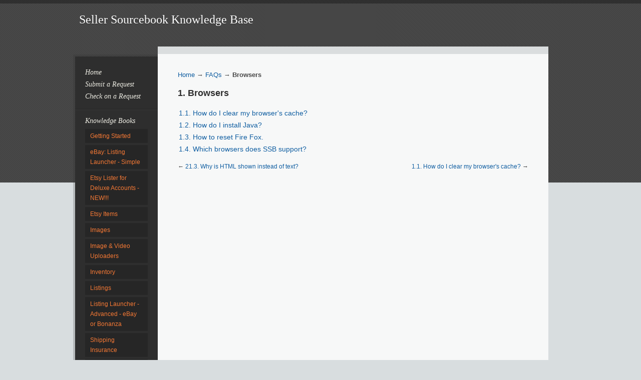

--- FILE ---
content_type: text/html; charset=iso-8859-1
request_url: https://helpdesk.sellersourcebook.com/index.php?pg=kb.chapter&id=157
body_size: 5048
content:
<!DOCTYPE html PUBLIC "-//W3C//DTD XHTML 1.0 Transitional//EN" "http://www.w3.org/TR/xhtml1/DTD/xhtml1-transitional.dtd">
<html xmlns="http://www.w3.org/1999/xhtml">
<head>
<meta http-equiv="X-UA-Compatible" content="IE=EmulateIE9"> <!-- Force ie9 mode for drop down lists -->
<!--meta data-->
<meta http-equiv="Content-Type" content="text/html; charset=iso-8859-1"> <!-- Charset meta tag taken from your language pack -->
<meta name="keywords" content="" />
<meta name="description" content="Seller Sourcebook Knowledge Base - help desk and customer service portal" />
	<meta name="robots" content="index, follow">

<title>Browsers</title>
	
<!--stylesheets-->
<link rel="stylesheet" type="text/css"  href="https://helpdesk.sellersourcebook.com/index.php?pg=css.grey" media="screen, projection" />
<!--[if lt IE 8]>
	<link rel="stylesheet" type="text/css" href="https://helpdesk.sellersourcebook.com/index.php?pg=ie.css.grey" />
<![endif]-->

<!--ADMIN SETTING: Custom WYSIWYG styles-->
<link rel="stylesheet" type="text/css"  href="https://helpdesk.sellersourcebook.com/index.php?pg=kb.wysiwyg" media="screen, projection" />

<!--javascript-->
<script type="text/javascript" src="https://helpdesk.sellersourcebook.com/index.php?pg=js"></script>

</head>
<body onload="" class="page-kb-chapter">

<!-- container div is closed in footer.tpl.php -->
<div id="container">
	<div id="banner">
		Seller Sourcebook Knowledge Base	</div>
<div id="leftSidebar">

	<ul class="navBar">
		<li><a href="index.php" class="navOff">Home</a></li>
		<li><a href="index.php?pg=request" class="navOff">Submit a Request</a></li>
		<li><a href="index.php?pg=request.check" class="navOff">Check on a Request</a></li>
	</ul>
	
			<ul class="navBar">
			<li><a href="index.php?pg=kb" class="navOff">Knowledge Books</a></li>
				<ul class="subnavBar">
										<li><a href="index.php?pg=kb.book&id=11" class="navOff">Getting Started</a></li>
										<li><a href="index.php?pg=kb.book&id=55" class="navOff">eBay: Listing Launcher - Simple</a></li>
										<li><a href="index.php?pg=kb.book&id=56" class="navOff">Etsy Lister for Deluxe Accounts - NEW!!! </a></li>
										<li><a href="index.php?pg=kb.book&id=58" class="navOff">Etsy Items</a></li>
										<li><a href="index.php?pg=kb.book&id=29" class="navOff">Images</a></li>
										<li><a href="index.php?pg=kb.book&id=35" class="navOff">Image &amp; Video Uploaders</a></li>
										<li><a href="index.php?pg=kb.book&id=52" class="navOff">Inventory</a></li>
										<li><a href="index.php?pg=kb.book&id=21" class="navOff">Listings</a></li>
										<li><a href="index.php?pg=kb.book&id=41" class="navOff">Listing Launcher - Advanced - eBay or Bonanza</a></li>
										<li><a href="index.php?pg=kb.book&id=45" class="navOff">Shipping Insurance</a></li>
										<li><a href="index.php?pg=kb.book&id=43" class="navOff">Bonanza Items</a></li>
										<li><a href="index.php?pg=kb.book&id=31" class="navOff">eBay Items</a></li>
										<li><a href="index.php?pg=kb.book&id=16" class="navOff">Errors and Warnings</a></li>
										<li><a href="index.php?pg=kb.book&id=39" class="navOff">Your SSB Account</a></li>
										<li><a href="index.php?pg=kb.book&id=18" class="navOn">FAQs</a></li>
									</ul>
			</li>
		</ul>
		
		
	
</div>

<!-- Right side content container. This DIV is closed in the footer template -->
<div id="content2col">

<!-- Feedback box. Hidden by default and called from Javascript functions to provide user feedback -->
<div id="feedback_box" style="display:none;"></div>
<p>
	<a href="index.php">Home</a>  &#8594;
	<a href="index.php?pg=kb.book&id=18">FAQs</a> &#8594;
	<b>Browsers</b>
</p>

<h1>1. Browsers</h1>

<ul class="kbtoc">
	<li><a href="index.php?pg=kb.page&id=481" class="">1.1. How do I clear my browser's cache?</a></li>
	<li><a href="index.php?pg=kb.page&id=452" class="">1.2. How do I install Java?</a></li>
	<li><a href="index.php?pg=kb.page&id=1269" class="">1.3. How to reset Fire Fox.</a></li>
	<li><a href="index.php?pg=kb.page&id=450" class="">1.4. Which browsers does SSB support?</a></li>
</ul>

<div class="datarow">
	<span class="left">&#8592; <a href="index.php?pg=kb.page&id=1133" class="nextprev">21.3. Why is HTML shown instead of text?</a></span>
	<span class="right"><a href="index.php?pg=kb.page&id=481" class="nextprev">1.1. How do I clear my browser's cache?</a> &#8594;</span>
</div>

<!-- End right side container -->
</div>

<div id="footer">

	<form action="index.php" method="get">
	<input type="hidden" name="pg" value="search">
	<div class="">
		<p align="center">
			<input type="text" name="q" id="q" value=""> 
			<select name="area" id="area">				
									<option value="kb" >Knowledge Books</option>
											</select>	
			<input type="submit" name="submit" value="Search">
		</p>
	</div>
	</form>

</div> <!-- End of footer div -->
</div> <!-- End of container div -->

<div id="helpspot-link">
		
	<strong><a href="http://www.helpspot.com">Help Desk Software</a> by HelpSpot</strong>
</div>
</body>
</html>

--- FILE ---
content_type: text/css;charset=iso-8859-1
request_url: https://helpdesk.sellersourcebook.com/index.php?pg=css.grey
body_size: 13047
content:
/* Import styles for calendar used in date/datetime custom fields */
@import "https://helpdesk.sellersourcebook.com/static_3.2.12/js/jscal2/css/jscal2.css";

body
{
	margin: 0;
	padding: 0;
	text-align:center;
	background: #d8dddf url(https://helpdesk.sellersourcebook.com/portal/images_grey/bg.png) 0 0 repeat-x;
	color: #484848;
	font-family:  'Helvetica Neue', Helvetica, Arial, sans-serif;
}

a:link, a:active, a:visited { color: #105ea1; text-decoration: none;}

a:hover { color: #0679da; text-decoration: none;}

p { 
	font: 13px/18px 'Helvetica Neue', Helvetica, Arial, sans-serif; 
}

h1
{
	color: #2E2E2E;
	margin: 10px 0 5px 0;
	font: bold 18px/22px 'Helvetica Neue',Helvetica,Arial,sans-serif;
	line-height: 28px;
}

h2
{
	color: #2E2E2E;
	font: bold 16px/18px 'Helvetica Neue',Helvetica,Arial,sans-serif;
	padding: 0;
	margin: 10px 0 0;
}

h3
{
	color: #494949;
	font: bold 14px/12px 'Helvetica Neue', Helvetica, Arial, sans-serif;
	padding: 0;
	margin: 0;
	margin-bottom: 2px;
}

h4
{
	color: #666666;
	font: bold 12px/12px 'Helvetica Neue', Helvetica, Arial, sans-serif;
	padding: 0;
	margin: 0;
	margin-top: 10px;
}

h5 { font: bold 12px/12px 'Helvetica Neue', Helvetica, Arial, sans-serif;
	margin-bottom: -10px;
	}
/*
a:link
{
	color: #f57935;
	text-decoration: none;
}

a:visited
{
	color: #666;
	text-decoration: none;
}

a:hover
{
	color: #ff8000;
	text-decoration: none;
}
*/
img { border: 0; }

.subheading{
	margin-bottom:  15px;
	line-height:	120%;
}

/* DIVs */

#container
{
	width: 980px;	
	padding: 0 0 0 0;
	margin-left: auto;
	margin-right: auto;
	margin-top: 0px;
	background-color: transparent;
	text-align:left;
}

#banner
{
    background-color: transparent;
    color: #FFFFFF;
    font-family: Georgia,Times New Roman,Times,Serif;
    font-size: 24px;
    font-weight: normal;
    margin-bottom: 0;
    padding: 26px 2px 20px 8px;
    text-align: left;
    text-shadow: 0 1px 0 #292929;
	}


#leftSidebar
{
	float: left;
	width:  165px;
	\width: 165px;
	w\idth: 165px;
	margin: 40px 0 40px 0;
	padding: 20px 0;
	/* height: 100%; */
	display: inline;
	background: #2e2e2e;
	outline: 4px solid rgba(46, 46, 46, .2);
	}

#content2col
{
    background: none repeat scroll 0 0 #F7F8F8;
    font: 12px/18px 'Helvetica Neue',Helvetica,Arial,sans-serif;
    margin: 20px 20px 0 165px;
    overflow: auto;
    padding: 20px 40px;
    position: relative;
    z-index: 999;
    width: 700px;
    border-top: 15px solid #daddde;
    min-height: 600px;
	}
	
#content2col li { 
	line-height: 20px;
}
	

#footer
{
    background: #2f3029 url(https://helpdesk.sellersourcebook.com/portal/images_grey/footer-bg.png) 0 0 repeat-x;
    clear: both;
    color: #999999;
    font: 12px/14px 'Helvetica Neue',Helvetica,Arial,sans-serif;
    margin: 40px 0 20px 0;
    padding: 10px;
    text-align: center;
    width: 903px;
    -webkit-border-radius: 4px; -khtml-border-radius: 4px; -moz-border-radius: 4px; border-radius: 4px;
    border: 4px solid #BCC0C2;
    min-height: 60px;
	}
	
#footer a{
	color: #fff;
	text-decoration: underline;
}

#footer strong { 
    color: #FFFFFF;
    font-size: 11px;
    font-weight: normal;
    }

#footer input[type="text"] { 
    color: #7D8390;
    font-family: Georgia,Times New Roman,Times,Serif;
    font-size: 16px;
    height: 15px;
    margin: 0 25px 0 15px;
    padding: 7px;
    width: 430px !important;  
    float: left;  
}

#footer select#area { 
    float: left;
    margin-top: 8px;
    width: 250px !important;
    margin-right: 10px;
}

#footer input[type="submit"] { 
   background: #484848;
   padding: 6px 30px;
   -webkit-border-radius: 3px;
   -moz-border-radius: 3px;
   border: none;
   border-radius: 3px;
   color: #ffffff;
   font-size: 18px;
   font-family: Georgia,Times New Roman,Times,Serif;
   text-decoration: none;
   vertical-align: middle;
   font-weight: normal;
   cursor: pointer;
   margin-left: 15px;
   font-style: italic;
   float: left;
   margin-top: 0px;
}

#footer input[type="submit"]:hover {
   background: #5c5c5c;
   }

#helpspot-link { 
	font-size: 13px;
	margin-bottom: 40px;
	font-weight: normal;
	text-shadow: 0px 1px #fff;
	padding-bottom: 40px;
}

.hilite2col 
	{
	background: #fffecc;
	border: 1px solid #cecece;
	width: 100%;
	/*
	display: block;
	float: left;
	clear: left;
	*/
	margin: 0 0 10px 0;
	}

.hilite2col p
{
	margin: 3px 14px 3px 14px;
	}

.fieldset{
	padding: 10px;
	border:	1px solid #ccc; 
}

legend{
    color: #434951;
    font-size: 14px;
    font-weight: bold;
	
} 

/* Navbars */
.navBar
{
	margin: 0 0 10px 0px;
	padding: 0;
	font-family: 'Helvetica Neue', Helvetica, Arial, sans-serif;
}

.navBar li
{
    color: #ECEBE2;
    display: block;
    font: italic 14px/20px Georgia,Times New Roman,Times,Serif;
    list-style-type: none;
    margin: 0 0 0 20px;
    padding: 2px 0;
}

.navBar a:link, .navBar a:visited
{
	padding: 0 0 6px 0px;
	text-decoration: none;
	color: #ECEBE2;
}

.navBar a:link.navOn, .navBar a:visited.navOn, .navBar a:hover.navOn
{
	padding: 0 0 6px 0;
	text-decoration: none;
	color: #ECEBE2;
}

.navBar a:hover
{
	padding: 0 0 6px 0px;
	text-decoration: none;
	color: #fd9155 !important;
}

.navBar a:visited { color: #ECEBE2; }

/*Subnav*/
.subnavBar
{
	margin: 0 0 0 0;
	padding: 0;
	font-family: 'Helvetica Neue', Helvetica, Arial, sans-serif;
}

ul.navBar { 
	background: transparent url(https://helpdesk.sellersourcebook.com/portal/images_grey/inset.png) bottom center repeat-x;
	padding-bottom: 15px;
}

.subnavBar li
{
	font: 12px/20px 'Helvetica Neue', Helvetica, Arial, sans-serif;
    margin: 4px 20px;
    padding: 4px 10px;
	display: block;
	color: #3163ce;
	background: #262626;
	list-style-type: none;
}

.subnavBar a:link, .subnavBar a:visited
{
	padding: 0;
	text-decoration: none;
	color: #f57935;
}

.subnavBar a:link.navOff, .subnavBar a:visited.navOff
{
	font-weight: normal;
	padding: 0; 
	text-decoration: none;
	color: #f57935;
}

.subnavBar a:hover.navOff
{
	font-weight: normal;
	padding: 0; 
	text-decoration: none;
	color: #fff;
}

.subnavBar a:link.navOn, .subnavBar a:visited.navOn, .subnavBar a:hover.navOn
{
	font-weight: normal;
	padding: 0; 
	text-decoration: none;
	color: #fff;

}

.subnavBar a:hover
{
	padding: 0;
	text-decoration: none;
	color: #fff;
}

.subnavBar a:visited { color: #f57935; }

/* Phone Nav */
.phonenavBar
{
    margin: 0 0 10px 0;
    padding: 10px 0 0;
}

.phonenavBar li
{
    color: #ecebe2;
    display: block;
    font-family: Georgia,Times New Roman,Times,Serif;
    font-size: 18px;
    font-style: italic;
    font-weight: normal;
    list-style-type: none;
    margin: 0 0 0 20px;
    padding: 0;
    background: none;
}

.phoneNum
{
	color: #ecebe2;
	font: 14px 'Helvetica Neue',Helvetica,Arial,sans-serif;
	margin: 10px 5px;
	display: block;
}

.phonenavBar .subnavBar { 
	margin: 0;
}

.forumtable tr { 
	min-height: 18px;
	clear: both;
}

/* Row Data */
tr.rowOn td:first-child
{
	background: url("https://helpdesk.sellersourcebook.com/portal/images_grey/arrow.png") no-repeat scroll 4px 13px transparent;
}

tr.rowOff td:first-child
{
   	background: url("https://helpdesk.sellersourcebook.com/portal/images_grey/arrow.png") no-repeat scroll 4px 13px transparent;
}

tr.rowOn:hover td:first-child, tr.rowOff:hover td:first-child {
   	background: #e8edf0 url("https://helpdesk.sellersourcebook.com/portal/images_grey/arrow-blue.png") no-repeat scroll 6px 13px;
}

tr.rowOn td
{
    border-top: 1px solid #DADADA;
    padding: 8px 0 8px 30px;
   	height: 18px;
}

tr.rowOff td
{
    border-top: 1px solid #DADADA;
    padding: 8px 0 8px 30px;
   	height: 18px;
}
  
  
/* KB */
.kbtoc{
	font-size:			14px;
	line-height:		120%;
	list-style-type: 	none;
	padding-left:		0px;
	margin-left:		0px;
}

.kbtoc li { 
	padding: 2px;
}

.kbtocpage{
	font-size:			14px;
	line-height:		140%;
	list-style-type: 	none;
}

.kbhighlight{
	background-color:	#ffff99;
}

.kbextralist{
	margin:				3px;
	list-style-type:	none;
	line-height:		160%;
}

.page-kb .rowOn
{
	background: none;
	padding: 10px;
}

.page-kb .rowOff
{
	background: none;
	padding: 10px;
}

/* */
div.datarow
{
    display: block;
    margin: 10px 0 40px;
    overflow: auto;
    padding: 0;
}

div.datarow span.left 
{
  float: left;
  text-align: left;
  width: 49%;
 }

div.datarow span.right 
{
  float: right;
  text-align: right;
  width: 49%;
 }
 
.nextprev 
{
	font-size: 12px; 
}

.helpful {
    padding: 15px;
    text-align: right;
}

.sticky
{
	font-size: 10px;
	color: red;
}

.formbuttondiv{
    clear: both;
    margin-top: 20px;
    padding: 0;
}

.formbox{
	padding-top: 		20px;
}

.forumlabel {
	color:				#060;
	font-weight:		bold;
}

.forumtable{
    float: right;
    font-size: 13px;
    margin-bottom: 20px;
    width: 660px;
 	border-bottom: 1px solid #DADADA;
}

.forumtable td { 
	padding: 0;	
}

.forumpost{
	padding:			3px;
	padding-left: 		14px; 
}

.page-forums-posts .rowOn { 
	position: relative;
	padding: 20px 10px 25px;
}

.page-forums-posts .rowOff { 
	position: relative;
	border: none;
	padding: 5px 10px 5px;
	
}

.page-forums-topics .rowOn:last-child td:first-child{
	background: none;
}

.page-forums-topics .rowOff:last-child td:first-child{
	background: none;
}

.page-forums-posts td {
	width: 650px;
}

.datalabel {
	color: 				#31363C;
	font-size:			13px;
	line-height: 		120%;
	font-weight:		bold;
}

.captcha_label{
	color:				#000;
	font-size:			14px;
	border: 			1px solid #A51B12;
	padding:			3px 10px 3px 10px;
}

.forumoption{
	color: #434951;
	font: bold 14px/14px 'Helvetica Neue', Helvetica, Arial, sans-serif;
	padding: 0;
	margin: 0;
	margin-bottom: 2px;	
	border-bottom: 1px dotted #D7DBDE;
	width: 660px;
	padding: 10px 0 5px;
}

.forumform{
	padding-top: 20px;
	clear: both;
	width: 75%;
}

.requestwrap{
	width: 638px;
}

.requestpad{
	padding:			8px 0 8px 10px;
}

.error {
	color: #A51B12;
}

.required {
	color: #f57935;
}

.bold{
	font-weight: bold;
}

.namedate{
	color: #111;
	font-weight: bold;
	font-size: 14px;
}

.score {
	text-align: right;
	font-weight: bold;
	padding-right: 10px;
}

pre{
	font: 				100% courier,monospace;
	overflow: 			auto;
	overflow-x: 		auto;
	width: 				90%;
	padding: 			1em 1em 1em 1em;
	color: 				#000
    background: none repeat scroll 0 0 #ECF0F1;
    border: 1px solid #E0E3E4;
    }

.initsubject{
	color: 				#7F7F7F;
}

.request_summary{
	display:			block;
}

.page-request-history td {
	padding: 8px;
	vertical-align: top;
}

.feedback_box_error{
    background: none repeat scroll 0 0 #F5E2E1;
    border: 1px solid #DBB4B2;
    color: #A51B12;
    font-weight: bold;
    padding: 10px;
}

.feedback_box_positive{
    background: none repeat scroll 0 0 #EBF5E1;
    border: 1px solid #B7D29C;
    color: #61872F;
    font-weight: bold;
    padding: 10px;
}

.sending_note{
	color:				red;
}

.calendar_input{
	padding-right: 10px;
	padding-top: 5px;
	padding-bottom: 5px;
	position: relative;
	text-align:	bottom;
	cursor: pointer;
	padding-left: 34px;
	border: 1px solid #BBBBBB;
	background-color: #fff;
}

.calendar_btn{
	position: absolute;
	top: 1px;
	left: 2px;
	height: 24px;
	width: 24px;
	background: transparent url(https://helpdesk.sellersourcebook.com/portal/images/calendar.png) no-repeat left top;
}

.page-forums .rowOn, .page-forums .rowOff {
	background: none;
	padding: 10px;
}

hr { 
	border: none;
	border-bottom: 1px dotted #D7DBDE;
	height: 1px;
	width: 100%;
}

.button, input[type="submit"], input[type="button"]  {
   background: #484848;
   padding: 6px 30px;
   -webkit-border-radius: 3px;
   -moz-border-radius: 3px;
   border: none;
   border-radius: 3px;
   color: #ffffff;
   font-size: 18px;
   font-family: Georgia,Times New Roman,Times,Serif;
   text-decoration: none;
   vertical-align: top;
   font-weight: normal;
   cursor: pointer;
   font-style: italic;
   margin-top: 7px;
   }
   
.button:hover, .button:active, input[type="submit"]:hover, input[type="button"]:hover {
   background: #5c5c5c;
   }
   
#content2col input[type="text"], textarea, input[type="password"] {
	background: #fbfdff url(https://helpdesk.sellersourcebook.com/portal/images_grey/form-bg.png) top left repeat-x;
    border: 1px solid #c9d2d7;
   	padding: 10px;
   	font-family: 'Helvetica Neue',Helvetica,Arial,sans-serif;
   	font-size: 13px;
	margin: 5px 5px 5px 0;
}

tr.rowOn td.forum-name, tr.rowOff td.forum-name { 
    display: block;
    font-family: Georgia,Times New Roman,Times,Serif;
    font-size: 12px;
    text-align: right;
    width: auto;
    background: none;
}
   
.page-search input[type="text"] { 
	width: 200px !important;
}

.page-search #area { 
	margin: 0 15px 0 5px;
}

.tag-block-home{
	border-top: 1px solid #DADADA;
}

.tag-block-page{
	margin: 0px;
	padding-left: 42px;
}

.tag-block a{
	display: inline-block;
	height: 26px;
	line-height: 26px;
}

.tag-sep{
	font-size: 11px;
	color: #ccc;
}

.tag-table{
    font-size: 13px;
    width: 100%;
    margin: 15px 0 20px 0;
 	border-bottom: 1px solid #DADADA;
}

.tag-table td { 
	padding: 0;	
}

.tag-header{
	margin-bottom: 30px;
}

--- FILE ---
content_type: text/css;charset=iso-8859-1
request_url: https://helpdesk.sellersourcebook.com/index.php?pg=kb.wysiwyg
body_size: 134
content:
.HelpSpot_Highlight{ background-color: #FFFF99; }
.SSB_portalstyle{font-size: small}
.SSB_heading{font-size: small; color: #f89230;}

--- FILE ---
content_type: text/javascript; charset=utf-8
request_url: https://helpdesk.sellersourcebook.com/index.php?pg=js
body_size: 4387
content:
//This file includes the core javascript required for the portal. 
//It also sets up HTTP headers that force visitors browsers to cache the javascript and will gzip compress the javascript if the zlib library is available in PHP
//The files included are:
// prototype.js
// scriptaculous/effects.js
// DynamicOptionList.js (used for drill down custom fields)
// jscal2/js/jscal2.js(used for date custom fields)
document.write('<script type="text/javascript" src="https://helpdesk.sellersourcebook.com/static_3.2.12/js/hs-js-combined-portal.php"></script>');

//Function that shows appropriate custom fields for each category
function ShowCategoryCustomFields(category_id){

	//Find the ID of the currently selected category
	var selected_category = category_id ? category_id : ($("xCategory") ? $F("xCategory") : 0);
	
	//Create javascript array of custom field ID's, excludes always visible custom fields
	var custom_field_ids = new Array("10","6");
	var field_count = custom_field_ids.length;
	
	//Create javascript array of custom fields each category should display
	var category_custom_fields = new Array();
		category_custom_fields[3] = new Array("6");
		category_custom_fields[2] = new Array("10","6");
		category_custom_fields[1] = new Array("");
	
	//Hide all fields on category change
	for(i=0;i < field_count;i++){
		if($("Custom" + custom_field_ids[i] + "_wrapper")) $("Custom" + custom_field_ids[i] + "_wrapper").hide();
	}
		
	//Show fields which are for this category
	if(selected_category != 0){			
		var custom_field_len = category_custom_fields[selected_category] ? category_custom_fields[selected_category].length : 0;
		for(i=0;i < custom_field_len;i++){
			if($("Custom" + category_custom_fields[selected_category][i] + "_wrapper")){
				$("Custom" + category_custom_fields[selected_category][i] + "_wrapper").show();
			}
		}
	}	
}
 
//Function that resets a portal login password
function ChangePortalLoginPassword(){

	//Find the new password they've set
	var password_new = $F('new_password');
	
	//Find the password confirmation they've set
	var password_confirm = $F('new_password_confirm');
	
	//Check if the password and the password confirm field match and that the password is not empty.
	if(password_new != password_confirm || password_new.empty()){
		//Popup an alert to notify the user that the passwords must match
		show_feedback("Passwords must match. Please try again.","error");
	}else{
		//Everything is OK so send the new password to the server
		new Ajax.Request("index.php?pg=password.change", {
			method: "post",
			parameters: {password: password_new},
			onSuccess: function(transport) {
				show_feedback("Password saved","success");
				
				//Hide the password box and clear the form fields
				$("change_password_box").hide();
				$("new_password").value = "";
				$("new_password_confirm").value = "";
			},
			onFailure: function(transport){
				show_feedback("Could not save password","error");
			}			
		});
		
	}
}

//Function that sends the retrieve password email
function RetrievePortalLoginPassword(){
	//If there's no email in the box show feedback that an email needs to be entered
	if($F("login_email").empty()){
		show_feedback("Please enter your email","error");
		return;
	}else{
		//Change link text to loading
		$("retrievePortalPasswordLink").update('<span class="sending_note">Sending...</span>');
		
		//An email is available so send the password email
		new Ajax.Request("index.php?pg=password.retrieve", {
			method: "post",
			parameters: {login_email: $F("login_email")},
			onSuccess: function(transport) {
				show_feedback("Reset email sent. Please check your email account.","success");
			},
			onFailure: function(transport){
				show_feedback("Please enter a valid email","error");
			},
			onComplete: function(){
				//Remove sending text
				$("retrievePortalPasswordLink").update();			
			}
		});
	}
}

//Function to create a feedback box at the top of the right column. 
function show_feedback(message,type){
	//Style the feedback box as appropriate for each type of feedback
	if(type == "error"){
		$("feedback_box").addClassName("feedback_box_error");
	}else{ //By default shows positive feedback
		$("feedback_box").addClassName("feedback_box_positive");
	}
	
	//Show the box
	$("feedback_box").show();
	
	//Insert message into the feedback box
	$("feedback_box").update(message);
}